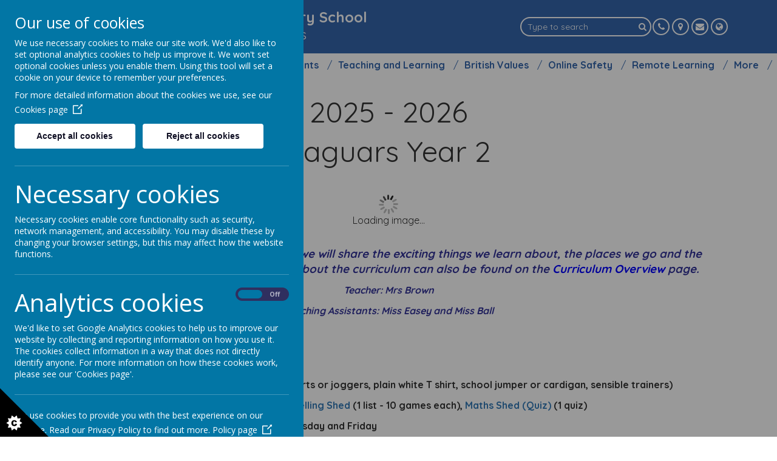

--- FILE ---
content_type: text/html; charset=utf-8
request_url: https://www.fairfieldprimarybury.org.uk/our-community/meet-the-classes/class-4
body_size: 8768
content:
<!DOCTYPE html>
<!--[if lt IE 7]>      <html class="ie lt-ie7"> <![endif]-->
<!--[if IE 7]>         <html class="ie ie7"> <![endif]-->
<!--[if IE 8]>         <html class="ie ie8"> <![endif]-->
<!--[if IE 9]>         <html class="ie ie9"> <![endif]-->
<!--[if gt IE 9|!IE]><!-->
<html>
<!--<![endif]-->

<head>
  <meta charset="utf-8" />
  <meta name="viewport" content="width=device-width, initial-scale=1.0" />
  <meta http-equiv="X-UA-Compatible" content="IE=9; IE=8; IE=7; IE=EDGE" />
  <link href='https://fonts.googleapis.com/css?family=Quicksand:300,regular,700|Ubuntu:400' rel='stylesheet' type='text/css'>
  <link type="text/css" href="https://static.schooljotter2.com/css/fermions-payload.css?v=1704724203" rel="stylesheet" />
<link type="text/css" href="https://static.schooljotter2.com/css/bosons-payload.css?v=1686343533" rel="stylesheet" />
<link type="text/css" href="https://static.schooljotter2.com/vendor/mediaelement/mediaelementplayer.min.css?v=1686343533" rel="stylesheet" />
<link type="text/css" href="https://static.schooljotter2.com/css/sj._cmsfrontend.css?v=1686343533" rel="stylesheet" />
<link type="text/css" href="https://static.schooljotter2.com/css/sj.sitesfrontend.css?v=1686343533" rel="stylesheet" />
<link type="text/css" href="https://static.schooljotter2.com/css/print.css?v=1686343533" rel="stylesheet" media="print" /><!--[if lt IE 10]><link type="text/css" href="https://static.schooljotter2.com/css/main.css?v=1686343533" rel="stylesheet" />
<![endif]--><link type="text/css" id="theme-stylesheet" href="https://static.schooljotter2.com/bespokethemes/toucan_standard_theme/css/core.css?v=1709216559" rel="stylesheet" />
<link type="text/css" id="theme-stylesheet" href="https://static.schooljotter2.com/bespokethemes/toucan_standard_theme/css/calendar.css?v=1551285923" rel="stylesheet" />
<link type="text/css" id="theme-stylesheet" href="https://static.schooljotter2.com/bespokethemes/toucan_standard_theme/css/mobile_nav_core.css?v=1551194568" rel="stylesheet" />
<link type="text/css" id="theme-stylesheet" href="https://static.schooljotter2.com/bespokethemes/toucan_standard_theme/css/mobile_nav_layout.css?v=1551285924" rel="stylesheet" />
<link type="text/css" id="theme-stylesheet" href="https://static.schooljotter2.com/bespokethemes/toucan_standard_theme/css/bs4.css?v=1551194567" rel="stylesheet" />
<link type="text/css" id="theme-stylesheet" href="https://static.schooljotter2.com/bespokethemes/toucan_standard_theme/css/layout.css?v=1708084089" rel="stylesheet" />
<link type="text/css" id="theme-stylesheet" href="https://static.schooljotter2.com/bespokethemes/toucan_standard_theme/css/mobile-layout.css?v=1636644931" rel="stylesheet" />
<link type="text/css" id="theme-stylesheet" href="https://static.schooljotter2.com/bespokethemes/toucan_standard_theme/css/bootstrap.min.css?v=1594216161" rel="stylesheet" />
<script>var i18nLang = 'en-gb';</script><script type="text/javascript" src="https://static.schooljotter2.com/js/payloads/sun-payload.js?v=1748503802"></script>
<script type="text/javascript" src="https://static.schooljotter2.com/js/payloads/venus-payload.js?v=1732008002"></script>
<script type="text/javascript" src="https://static.schooljotter2.com/js/sj.sitesfrontend.js?v=1686343533"></script>
<!--[if lt IE 9]>
                <script src="https://static.schooljotter2.com/vendor/html5shiv/html5shiv.js?v=1686343533"></script>
                <script src="https://www.fairfieldprimarybury.org.uk/ui/vendor/respond/respond.min.js"></script>
                <link href="https://static.schooljotter2.com/vendor/respond/respond-proxy.html" id="respond-proxy" rel="respond-proxy" />
                <link href="https://www.fairfieldprimarybury.org.uk/ui/vendor/respond/respond.proxy.gif" id="respond-redirect" rel="respond-redirect" />
                <script src="https://www.fairfieldprimarybury.org.uk/ui/vendor/respond/respond.proxy.js"></script><![endif]--><!--[if lt IE 10]><![endif]--><script type="text/javascript" src="https://static.schooljotter2.com/bespokethemes/toucan_standard_theme/js/detectr.min.js?v=1551194569"></script>
<script type="text/javascript" src="https://static.schooljotter2.com/bespokethemes/toucan_standard_theme/js/default.js?v=1708084089"></script>
<script type="text/javascript" src="https://static.schooljotter2.com/bespokethemes/toucan_standard_theme/js/dropdown.js?v=1551194569"></script>
<script type="text/javascript" src="https://static.schooljotter2.com/bespokethemes/toucan_standard_theme/js/jquery.slicknav.js?v=1551194569"></script>
<script type="text/javascript" src="https://static.schooljotter2.com/bespokethemes/toucan_standard_theme/js/slideshow-built-in.js?v=1551194569"></script>
<script type="text/javascript" src="https://static.schooljotter2.com/bespokethemes/toucan_standard_theme/js/bootstrap.min.js?v=1594216161"></script>
<title>Fairfield Community Primary School - Jaguars</title><link rel="canonical" href="https://fairfieldprimarybury.org.uk/our-community/meet-the-classes/class-4" /><meta name="custom_styles" content="[]" /><meta name="static_url" content="https://static.schooljotter2.com/" /><meta name="cdn_img_url" content="https://img.cdn.schooljotter2.com/" /></head>

<body class="sj-parent1-our-community sj-parent2-meet-the-classes page-class-4 app-site toucan_standard_theme tenant-type-unknown sj sj_preview has-side-menu">
    <div class="page-wrapper wrapper">

    <div class="page">
              <div class="header-wrapper wrapper">
          <div id='panels'>
            <div class=" address" id="collapseAddress">
              <p class="theme-address"><i  class="fa-map-marker fa fa-fw"></i> Rochdale Old Road, Bury, Lancashire, BL9 7SD</p>            </div>
            <div class=" phone" id="collapsePhone">
              <p class="theme-telephone"><i  class="fa-phone fa fa-fw"></i> 0161 764 1559</p>            </div>
            <div class="" id="collapseEmail">
              <a href="&#109;&#097;&#105;&#108;&#116;&#111;&#058;fairfield@bury.gov.uk"><p class="theme-email"><i  class="fa-envelope fa fa-fw"></i> fairfield@bury.gov.uk</p></a>            </div>
            <div class="" id="collapseTranslate">
                <!-- GTranslate: https://gtranslate.io/ -->
                <div id="google_translate_element2"></div>
                <script type="text/javascript">
                  function googleTranslateElementInit2() {
                    new google.translate.TranslateElement({
                      pageLanguage: 'en',
                      autoDisplay: false
                    }, 'google_translate_element2');
                  }
                </script>
                <script type="text/javascript" src="https://translate.google.com/translate_a/element.js?cb=googleTranslateElementInit2"></script>

                <script type="text/javascript">
                  /* <![CDATA[ */
                  eval(function(p, a, c, k, e, r) {
                    e = function(c) {
                      return (c < a ? '' : e(parseInt(c / a))) + ((c = c % a) > 35 ? String.fromCharCode(c + 29) : c.toString(36))
                    };
                    if (!''.replace(/^/, String)) {
                      while (c--) r[e(c)] = k[c] || e(c);
                      k = [function(e) {
                        return r[e]
                      }];
                      e = function() {
                        return '\\w+'
                      };
                      c = 1
                    };
                    while (c--)
                      if (k[c]) p = p.replace(new RegExp('\\b' + e(c) + '\\b', 'g'), k[c]);
                    return p
                  }('6 7(a,b){n{4(2.9){3 c=2.9("o");c.p(b,f,f);a.q(c)}g{3 c=2.r();a.s(\'t\'+b,c)}}u(e){}}6 h(a){4(a.8)a=a.8;4(a==\'\')v;3 b=a.w(\'|\')[1];3 c;3 d=2.x(\'y\');z(3 i=0;i<d.5;i++)4(d[i].A==\'B-C-D\')c=d[i];4(2.j(\'k\')==E||2.j(\'k\').l.5==0||c.5==0||c.l.5==0){F(6(){h(a)},G)}g{c.8=b;7(c,\'m\');7(c,\'m\')}}', 43, 43, '||document|var|if|length|function|GTranslateFireEvent|value|createEvent||||||true|else|doGTranslate||getElementById|google_translate_element2|innerHTML|change|try|HTMLEvents|initEvent|dispatchEvent|createEventObject|fireEvent|on|catch|return|split|getElementsByTagName|select|for|className|goog|te|combo|null|setTimeout|500'.split('|'), 0, {}))
                  /* ]]> */
                </script>
              </div>
            <span class="close-school-details">
              <i class="fa fa-times-circle" aria-hidden="true"></i>
            </span>
          </div>
          <div class="header-inner inner">
            <div class="school-details col-12 col-lg-6">
              <div  class="theme-school-logo"><a href="/"><img src="https://img.cdn.schooljotter2.com/sampled/9768019/90/90/nocrop//" /></a></div>              <div class="school-name">
                <h1 class="theme-site-name">Fairfield Community Primary School</h1>                <p class="theme-strap-line">Happiness and High Standards</p>              </div><!-- end of school-name -->
            </div><!-- end of school-details, -->
            <div class="headIcons text-lg-right text-center col-12 col-lg-6" id="headIcons">
              <div class='search col-12 col-md-auto'>
                <form class="form-inline" action="/pages/search" method="GET"><table><tbody><tr><td><input class="site-search" type="text" name="q" value="" placeholder="Type to search" speech="speech" x-webkit-speech="x-webkit-speech" onspeechchange="this.form.submit();" onwebkitspeechchange="this.form.submit();" /></td><td><button type="submit" name="" value="Search" class="btn">
                            <i  class="fa-search fa fa-fw"></i> 
                        </button></td></tr></tbody></table></form>              </div>
              <div class="tsocial  col-12  col-md-auto">
                              </div>
              <div class="tcontact  col-12  col-md-auto">
                <a class="btn phone" data-target="collapsePhone">
                  <span class="fa-stack fa-1x">
                    <i class="fa fa-phone fa-stack-1x sj-icon-foreground" aria-hidden="true"></i>
                  </span>
                </a>

                <a class="btn address" data-target="collapseAddress">
                  <span class="fa-stack fa-1x">
                    <i class="fa fa-map-marker fa-stack-1x sj-icon-foreground" aria-hidden="true"></i>
                  </span>
                </a>
                <a class="btn email" data-target="collapseEmail">
                  <span class="fa-stack fa-1x">
                    <i class="fa fa-envelope fa-stack-1x sj-icon-foreground" aria-hidden="true"></i>
                  </span>
                </a>
                <a class="btn translate" data-target="collapseTranslate">
                  <span class="fa-stack fa-1x">
                    <i class="fa fa-globe fa-stack-1x sj-icon-foreground" aria-hidden="true"></i>
                  </span>
                </a>
              </div>
            </div>

          </div>
          <!--end of header-inner -->
          <div class="nav">
            
<ul class='root dropdown'>
<li class="item1 parent first-item"><a href="/">Fairfield C.P. School</a><ul>
<li class="item1"><a href="/home/heads-welcome">Headteacher's Welcome</a></li>
<li class="item2"><a href="/home/contact-us">Contact Us</a></li>
<li class="item3"><a href="/home/visions-and-values">Visions and Values</a></li></ul></li>
<li class="item2 current-item-root parent category-page"><a href="#">About Us</a><ul>
<li class="item1"><a href="/our-community/staff">Meet the Staff</a></li>
<li class="item2 parent"><a href="/our-community/meet-the-classes">Meet the Classes</a><ul>
<li class="item1"><a href="/our-community/meet-the-classes/class-1">Seahorses and Turtles</a></li>
<li class="item2"><a href="/our-community/meet-the-classes/class-3">Parrots</a></li>
<li class="item3 current-item"><a href="/our-community/meet-the-classes/class-4">Jaguars</a></li>
<li class="item4"><a href="/our-community/meet-the-classes/class-5">Penguins</a></li>
<li class="item5"><a href="/our-community/meet-the-classes/egypt">Narwhals</a></li>
<li class="item6"><a href="/our-community/meet-the-classes/class-7">Dolphins</a></li>
<li class="item7"><a href="/our-community/meet-the-classes/year-6">Polar Bears</a></li>
<li class="item8"><a href="/our-community/meet-the-classes/the-rainbow-room">The Rainbow Room</a></li></ul></li>
<li class="item3"><a href="/our-community/school-council">Meet our Fairfield Young Leaders</a></li>
<li class="item4"><a href="/our-community/governors">Meet the Governors</a></li></ul></li>
<li class="item3 parent category-page"><a href="#">Key Information</a><ul>
<li class="item1"><a href="/statutory/admissions">Admissions</a></li>
<li class="item2"><a href="/statutory/assessment-data">Assessment</a></li>
<li class="item3"><a href="/statutory/ofsted-report">OFSTED Report and Performance Tables</a></li>
<li class="item4"><a href="/statutory/policies">Policies</a></li>
<li class="item5"><a href="/statutory/performance-tables">Financial Benchmarking</a></li>
<li class="item6"><a href="/statutory/sen-information">SEND Information</a></li>
<li class="item7"><a href="/statutory/pupil-premium">Pupil Premium</a></li>
<li class="item8"><a href="/statutory/sports-funding">PE & Sports Premium Funding</a></li>
<li class="item9"><a href="/statutory/catch-up-funding-1">Catch Up Funding</a></li>
<li class="item10"><a href="/statutory/safeguarding">Safeguarding</a></li>
<li class="item11"><a href="/statutory/data-protection">Data Protection</a></li>
<li class="item12"><a href="/statutory/attendance">Attendance</a></li></ul></li>
<li class="item4 parent category-page"><a href="#">Parents</a><ul>
<li class="item1"><a href="/newsandinformation/newsletters">This Week's News</a></li>
<li class="item2"><a href="/newsandinformation/summer-news">Summer News</a></li>
<li class="item3"><a href="/newsandinformation/spring-news">Spring News</a></li>
<li class="item4"><a href="/newsandinformation/archive-newsletters">Autumn News</a></li>
<li class="item5"><a href="/newsandinformation/calendar">Calendar and Dates</a></li>
<li class="item6"><a href="/newsandinformation/uniform">Uniform</a></li>
<li class="item7"><a href="/newsandinformation/school-meals">School Meals</a></li>
<li class="item8"><a href="/newsandinformation/out-of-school-club-1">OWL Club</a></li>
<li class="item9 parent"><a href="/newsandinformation/early-years-foundation-stage">Early Years Foundation Stage</a><ul>
<li class="item1"><a href="/newsandinformation/early-years-foundation-stage/starting-reception">Starting Reception</a></li></ul></li>
<li class="item10"><a href="/newsandinformation/parent-view">Parent View</a></li>
<li class="item11 parent"><a href="/newsandinformation/ptfa">PTFA</a><ul>
<li class="item1"><a href="/newsandinformation/ptfa/easyfundraising">EasyFundraising</a></li>
<li class="item2"><a href="/newsandinformation/ptfa/christmas-card-fundraiser">Christmas Card Fundraiser</a></li></ul></li></ul></li>
<li class="item5 parent category-page"><a href="#">Teaching and Learning</a><ul>
<li class="item1 parent"><a href="/teachingandlearning/overview">Curriculum</a><ul>
<li class="item1"><a href="/teachingandlearning/overview/english">English</a></li>
<li class="item2"><a href="/teachingandlearning/overview/mathematics">Mathematics</a></li>
<li class="item3"><a href="/teachingandlearning/overview/science">Science</a></li>
<li class="item4"><a href="/teachingandlearning/overview/pshe">PSHE</a></li>
<li class="item5"><a href="/teachingandlearning/overview/history">History</a></li>
<li class="item6"><a href="/teachingandlearning/overview/geography">Geography</a></li>
<li class="item7"><a href="/teachingandlearning/overview/computing">Computing</a></li>
<li class="item8"><a href="/teachingandlearning/overview/re">R.E</a></li>
<li class="item9"><a href="/teachingandlearning/overview/music">Music</a></li>
<li class="item10"><a href="/teachingandlearning/overview/art-and-design">Art and Design</a></li>
<li class="item11"><a href="/teachingandlearning/overview/design-and-technology">Design and Technology</a></li>
<li class="item12"><a href="/teachingandlearning/overview/pe">P.E</a></li>
<li class="item13"><a href="/teachingandlearning/overview/modern-foreign-languages">Modern Foreign Languages</a></li>
<li class="item14"><a href="/teachingandlearning/overview/outdoor-learning-offer-1">Outdoor Learning Offer</a></li></ul></li>
<li class="item2"><a href="/teachingandlearning/phonics-and-early-reading">Phonics and Early Reading</a></li>
<li class="item3 parent"><a href="/teachingandlearning/pupils">Pupils</a><ul>
<li class="item1"><a href="/teachingandlearning/pupils/oak-national-academy">Oak National Academy</a></li>
<li class="item2"><a href="/teachingandlearning/pupils/reading-eggs">Reading Eggs</a></li>
<li class="item3"><a href="/teachingandlearning/pupils/learnanywhere">Learnanywhere</a></li>
<li class="item4"><a href="/teachingandlearning/pupils/web-links">Web Links</a></li></ul></li></ul></li>
<li class="item6 parent category-page"><a href="#">British Values</a><ul>
<li class="item1"><a href="/gallery/british-values">British Values</a></li>
<li class="item2"><a href="/gallery/inspirational-women">Inspirational Women</a></li></ul></li>
<li class="item7 parent"><a href="/online-safety">Online Safety</a><ul>
<li class="item1"><a href="/online-safety/online-safety-top-tips">Online Safety Top Tips</a></li>
<li class="item2"><a href="/online-safety/safer-internet-day">Safer Internet Day</a></li></ul></li>
<li class="item8 parent category-page"><a href="#">Remote Learning</a><ul>
<li class="item1"><a href="/online-learning/online-learning-tools">Online Learning Tools</a></li>
<li class="item2"><a href="/online-learning/policy-for-remote-learning">Policy for Remote Learning</a></li></ul></li>
<li class="item9 parent last-item"><a href="/wellbeing-1">Wellbeing</a><ul>
<li class="item1"><a href="/wellbeing-1/wellbeing-1-1">My Happy Mind</a></li>
<li class="item2"><a href="/wellbeing-1/wow-walk-to-school">WOW - Walk to School</a></li></ul></li></ul>
          </div><!-- end of nav -->
        </div>
        <!--end of header-wrapper -->
        <div class="slideshow-wrapper">
                  </div><!-- end of slideshow-wrapper -->
        <div class="nav_mobile"></div>
        <div class="nav_hidden">
          
<ul class='root standard'>
<li class="item1 parent first"><a href="/">Fairfield C.P. School</a><ul>
<li class="item1 first"><a href="/home/heads-welcome">Headteacher's Welcome</a></li>
<li class="item2"><a href="/home/contact-us">Contact Us</a></li>
<li class="item3 last"><a href="/home/visions-and-values">Visions and Values</a></li></ul></li>
<li class="item2 current-item-root parent category-page"><a href="#">About Us</a><ul>
<li class="item1 first"><a href="/our-community/staff">Meet the Staff</a></li>
<li class="item2 parent"><a href="/our-community/meet-the-classes">Meet the Classes</a><ul>
<li class="item1 first"><a href="/our-community/meet-the-classes/class-1">Seahorses and Turtles</a></li>
<li class="item2"><a href="/our-community/meet-the-classes/class-3">Parrots</a></li>
<li class="item3 current"><a href="/our-community/meet-the-classes/class-4">Jaguars</a></li>
<li class="item4"><a href="/our-community/meet-the-classes/class-5">Penguins</a></li>
<li class="item5"><a href="/our-community/meet-the-classes/egypt">Narwhals</a></li>
<li class="item6"><a href="/our-community/meet-the-classes/class-7">Dolphins</a></li>
<li class="item7"><a href="/our-community/meet-the-classes/year-6">Polar Bears</a></li>
<li class="item8 last"><a href="/our-community/meet-the-classes/the-rainbow-room">The Rainbow Room</a></li></ul></li>
<li class="item3"><a href="/our-community/school-council">Meet our Fairfield Young Leaders</a></li>
<li class="item4 last"><a href="/our-community/governors">Meet the Governors</a></li></ul></li>
<li class="item3 parent category-page"><a href="#">Key Information</a><ul>
<li class="item1 first"><a href="/statutory/admissions">Admissions</a></li>
<li class="item2"><a href="/statutory/assessment-data">Assessment</a></li>
<li class="item3"><a href="/statutory/ofsted-report">OFSTED Report and Performance Tables</a></li>
<li class="item4"><a href="/statutory/policies">Policies</a></li>
<li class="item5"><a href="/statutory/performance-tables">Financial Benchmarking</a></li>
<li class="item6"><a href="/statutory/sen-information">SEND Information</a></li>
<li class="item7"><a href="/statutory/pupil-premium">Pupil Premium</a></li>
<li class="item8"><a href="/statutory/sports-funding">PE & Sports Premium Funding</a></li>
<li class="item9"><a href="/statutory/catch-up-funding-1">Catch Up Funding</a></li>
<li class="item10"><a href="/statutory/safeguarding">Safeguarding</a></li>
<li class="item11"><a href="/statutory/data-protection">Data Protection</a></li>
<li class="item12 last"><a href="/statutory/attendance">Attendance</a></li></ul></li>
<li class="item4 parent category-page"><a href="#">Parents</a><ul>
<li class="item1 first"><a href="/newsandinformation/newsletters">This Week's News</a></li>
<li class="item2"><a href="/newsandinformation/summer-news">Summer News</a></li>
<li class="item3"><a href="/newsandinformation/spring-news">Spring News</a></li>
<li class="item4"><a href="/newsandinformation/archive-newsletters">Autumn News</a></li>
<li class="item5"><a href="/newsandinformation/calendar">Calendar and Dates</a></li>
<li class="item6"><a href="/newsandinformation/uniform">Uniform</a></li>
<li class="item7"><a href="/newsandinformation/school-meals">School Meals</a></li>
<li class="item8"><a href="/newsandinformation/out-of-school-club-1">OWL Club</a></li>
<li class="item9 parent"><a href="/newsandinformation/early-years-foundation-stage">Early Years Foundation Stage</a><ul>
<li class="item1 first last"><a href="/newsandinformation/early-years-foundation-stage/starting-reception">Starting Reception</a></li></ul></li>
<li class="item10"><a href="/newsandinformation/parent-view">Parent View</a></li>
<li class="item11 parent last"><a href="/newsandinformation/ptfa">PTFA</a><ul>
<li class="item1 first"><a href="/newsandinformation/ptfa/easyfundraising">EasyFundraising</a></li>
<li class="item2 last"><a href="/newsandinformation/ptfa/christmas-card-fundraiser">Christmas Card Fundraiser</a></li></ul></li></ul></li>
<li class="item5 parent category-page"><a href="#">Teaching and Learning</a><ul>
<li class="item1 parent first"><a href="/teachingandlearning/overview">Curriculum</a><ul>
<li class="item1 first"><a href="/teachingandlearning/overview/english">English</a></li>
<li class="item2"><a href="/teachingandlearning/overview/mathematics">Mathematics</a></li>
<li class="item3"><a href="/teachingandlearning/overview/science">Science</a></li>
<li class="item4"><a href="/teachingandlearning/overview/pshe">PSHE</a></li>
<li class="item5"><a href="/teachingandlearning/overview/history">History</a></li>
<li class="item6"><a href="/teachingandlearning/overview/geography">Geography</a></li>
<li class="item7"><a href="/teachingandlearning/overview/computing">Computing</a></li>
<li class="item8"><a href="/teachingandlearning/overview/re">R.E</a></li>
<li class="item9"><a href="/teachingandlearning/overview/music">Music</a></li>
<li class="item10"><a href="/teachingandlearning/overview/art-and-design">Art and Design</a></li>
<li class="item11"><a href="/teachingandlearning/overview/design-and-technology">Design and Technology</a></li>
<li class="item12"><a href="/teachingandlearning/overview/pe">P.E</a></li>
<li class="item13"><a href="/teachingandlearning/overview/modern-foreign-languages">Modern Foreign Languages</a></li>
<li class="item14 last"><a href="/teachingandlearning/overview/outdoor-learning-offer-1">Outdoor Learning Offer</a></li></ul></li>
<li class="item2"><a href="/teachingandlearning/phonics-and-early-reading">Phonics and Early Reading</a></li>
<li class="item3 parent last"><a href="/teachingandlearning/pupils">Pupils</a><ul>
<li class="item1 first"><a href="/teachingandlearning/pupils/oak-national-academy">Oak National Academy</a></li>
<li class="item2"><a href="/teachingandlearning/pupils/reading-eggs">Reading Eggs</a></li>
<li class="item3"><a href="/teachingandlearning/pupils/learnanywhere">Learnanywhere</a></li>
<li class="item4 last"><a href="/teachingandlearning/pupils/web-links">Web Links</a></li></ul></li></ul></li>
<li class="item6 parent category-page"><a href="#">British Values</a><ul>
<li class="item1 first"><a href="/gallery/british-values">British Values</a></li>
<li class="item2 last"><a href="/gallery/inspirational-women">Inspirational Women</a></li></ul></li>
<li class="item7 parent"><a href="/online-safety">Online Safety</a><ul>
<li class="item1 first"><a href="/online-safety/online-safety-top-tips">Online Safety Top Tips</a></li>
<li class="item2 last"><a href="/online-safety/safer-internet-day">Safer Internet Day</a></li></ul></li>
<li class="item8 parent category-page"><a href="#">Remote Learning</a><ul>
<li class="item1 first"><a href="/online-learning/online-learning-tools">Online Learning Tools</a></li>
<li class="item2 last"><a href="/online-learning/policy-for-remote-learning">Policy for Remote Learning</a></li></ul></li>
<li class="item9 parent last"><a href="/wellbeing-1">Wellbeing</a><ul>
<li class="item1 first"><a href="/wellbeing-1/wellbeing-1-1">My Happy Mind</a></li>
<li class="item2 last"><a href="/wellbeing-1/wow-walk-to-school">WOW - Walk to School</a></li></ul></li></ul>
        </div>
        <div class="content-wrapper wrapper">
          <div class="content-inner inner">
            <div class="content">
              <div id="sj-outer-row-id-1" class="bs3-clearfix sj-outer-row sj-outer-row-1 sj-outer-row-odd"><div class="bs3-clearfix sj-content-row sj-content-row-1 sj-content-row-odd"><div class="column column-1col">
<div id="element_137285856" class="element element-text" >
<h1 style="text-align: center;"><span style="font-size: 48px;">2025 - 2026</span></h1>
<h1 style="text-align: center;"><span style="font-size: 48px;">Jaguars Year 2</span></h1></div>
<div id="element_137285857" class="element element-image" >
<div class="sj_element_image "><div id="sj_element_image_137285857"><img src="https://img.cdn.schooljotter2.com/sampled/17492423/900/0/nocrop//" alt="" title="" class="sj-block-center" style="width: 30%" /></div><script>SJ.CMSFrontend.Elements.image("sj_element_image_137285857");</script></div></div>
<div id="element_137285858" class="element element-text" >
<p style="text-align: center;"><strong><span style="font-size: 14pt;"><em><span style="color: #333399;">Welcome to Jaguars Class.&nbsp;<span>On this page we will share the exciting things we learn about, the places we go&nbsp;and the events we take part in. Key information about the curriculum can also be found on the <span style="color: #0000ff;"><a href="/teachingandlearning/overview" target="_blank" title="Curriculum Overview" data-link-file-name="" data-element-type="link" rel="noopener">Curriculum Overview</a> </span>page.&nbsp;</span> </span></em></span></strong></p>
<p style="text-align: center;"><span style="font-size: 12pt;"><span color="#333399" style="color: #333399;"><b><i>Teacher: Mrs Brown</i></b></span></span></p>
<p style="text-align: center;"><span style="font-size: 12pt;"><span color="#333399" style="color: #333399;"><b><i>Teaching Assistants: Miss Easey and Miss Ball</i></b></span></span></p></div>
<div id="element_137285859" class="element element-text" >
<p><strong>School opens at 8.45am and ends&nbsp;at 3.15pm.&nbsp; &nbsp;</strong></p>
<p><b>Please use the Playground Entrance.</b></p>
<p><span><strong>P.E Days - Tuesday and Wednesday (plain black shorts or joggers, plain white T shirt, school jumper or cardigan, sensible trainers)</strong></span></p>
<p><span><strong>Homework -&nbsp;<a href="https://ttrockstars.com/" title="Times Table Rockstars" data-element-type="link">Times Table Rockstars</a>&nbsp;(15 games),&nbsp;<a href="http://www.edshed.com/" title="Spelling Shed" data-element-type="link">Spelling Shed</a>&nbsp;(1 list - 10 games each),&nbsp;<a href="http://www.edshed.com/" title="Maths Shed (Quiz)" data-element-type="link">Maths Shed (Quiz)</a>&nbsp;(1 quiz)</strong></span></p>
<p><span><strong>Reading books are changed every Monday, Wednesday and Friday&nbsp;</strong></span></p></div>
<div id="element_137285860" class="element element-text" >
<p>&nbsp;</p>
<table>
<tbody>
<tr>
<td width="960">
<p style="text-align: center;"><span style="color: #ff6600; font-size: 14pt;"><b>Welcome</b>&nbsp;<b>to</b>&nbsp;<b>Year</b>&nbsp;<b>Two</b><b>.</b></span></p>
<p><span style="color: #ff6600; font-size: 14pt;"><strong>We are the genius JAGUARS!</strong></span></p>
<p><span style="color: #ff6600; font-size: 14pt;"><strong>In our class Mrs Brown, Miss Easey and Miss Ball help us with our learning every day. We take great pride in our learning and we work extremely hard every day to achieve our very best. We have an exciting, action-packed curriculum which enables us to improve our Maths, English and Reading but also to become geographers, historians, artists, designers, musicians and scientists. Our school motto is&nbsp;<em>&ldquo;Happiness and High Standards&rdquo;</em>&nbsp;and we look forward to working in partnership with parents to ensure that every one of our children leaves us as a happy, well rounded, hardworking individual who strives to do their best in everything they do. We thank you for the invaluable support we know you will provide with this.</strong></span></p>
</td>
</tr>
</tbody>
</table>
<p>&nbsp;</p></div>
<div id="element_137285861" class="element element-text" >
<p style="text-align: center;"><span style="font-size: 14pt;"><strong><span style="font-size: 18pt;">Jaguars Long Term Learning Plan</span>&nbsp;</strong></span></p></div>
<div id="element_137285865" class="element element-document" >
<div class="sj_element_document "><div class="sj_element_document_container sj-block-center" style="width: 100%;" data-fixheight="60">
                        <div id="sj_element_document_137285865" data-pdf="https://img2.cdn.schooljotter2.com/document/896/21187896.pdf" style="width:100%; height:100%;position:relative;" ></div></div><div class="sj-block-center"  style="width: 100%;"></div><div id="sj_element_document_link_137285865" class="sj_element_document_download" ><a href="/downloadfile/21187896" ><i  class="fa-download fa fa-fw"></i> Download Document</a></div><script>$(function() {SJ.Conversion.Document.init("137285865","21187896", true);});</script></div></div>
</div></div>
</div>
              <!-- end of awards -->
            </div><!-- end of content -->
          </div>
          <!--end of content-inner -->
        </div>
        <!--end of content-wrapper -->
        <div class="footer-wrapper wrapper">
          
          <div class="footer-inner inner">
            <div class="copyright">
              <span class="theme-copyright">&copy; 2026 Fairfield Community Primary School</span>.<br><span class="theme-created-by"> Our <a href="https://www.schooljotter.com/school-websites/" target="_blank" rel="nofollow">school website</a> is created using <a href="https://www.schooljotter.com/" target="_blank" rel="nofollow">School Jotter</a>, a <a href="https://www.webanywhere.co.uk" rel="nofollow" target="_blank">Webanywhere</a> product.&nbsp;[<a href="https://fairfieldcommunityps.home.schooljotter2.com">Administer Site</a>]</span><script type="text/javascript">

    var disableStr = 'ga-disable-wa-cookie-warning';
    if(typeof $.cookie('analitics_enabled')==='undefined' || $.cookie('analitics_enabled')!=='1')
    {
        window[disableStr] = true;
    }
</script>


<section id="ccc" style="z-index: 9999;" slider-optin="" dark="" slideout="" left="" close-button="" custom-branding="">
    <div id="ccc-overlay"></div>

    <button id="ccc-icon" aria-controls="ccc-module" accesskey="c">
        <svg xmlns="http://www.w3.org/2000/svg" x="0px" y="0px" viewBox="0 0 72.5 72.5" enable-background="new 0 0 72.5 72.5" xml:space="preserve">
                <title>Cookie Control Icon</title>
            <g id="triangle">
                <path d="M0,0l72.5,72.5H0V0z"></path>
            </g>
            <g id="star">
                <path d="M33.2,51.9l-3.9-2.6l1.6-4.4l-4.7,0.2L25,40.6l-3.7,2.9l-3.7-2.9l-1.2,4.5l-4.7-0.2l1.6,4.4l-3.9,2.6l3.9,2.6l-1.6,4.4l4.7-0.2l1.2,4.5l3.7-2.9l3.7,2.9l1.2-4.5l4.7,0.2l-1.6-4.4L33.2,51.9z M24.6,55.3c-0.3,0.4-0.8,0.8-1.3,1s-1.1,0.3-1.9,0.3c-0.9,0-1.7-0.1-2.3-0.4s-1.1-0.7-1.5-1.4c-0.4-0.7-0.6-1.6-0.6-2.6c0-1.4,0.4-2.5,1.1-3.3c0.8-0.8,1.8-1.1,3.2-1.1c1.1,0,1.9,0.2,2.6,0.7s1.1,1.1,1.4,2L23,50.9c-0.1-0.3-0.2-0.5-0.3-0.6c-0.1-0.2-0.3-0.4-0.5-0.5s-0.5-0.2-0.7-0.2c-0.6,0-1.1,0.2-1.4,0.7c-0.2,0.4-0.4,0.9-0.4,1.7c0,1,0.1,1.6,0.4,2c0.3,0.4,0.7,0.5,1.2,0.5c0.5,0,0.9-0.1,1.2-0.4s0.4-0.7,0.6-1.2l2.3,0.7C25.2,54.3,25,54.8,24.6,55.3z">

                </path>
            </g>
            </svg>
    </button>

    <div id="ccc-module" role="region">
        <div id="ccc-content">

            <div id="cc-panel" class="ccc-panel ccc-panel-1 visible">
                <h2 id="ccc-title">Our use of cookies</h2>
                <p id="ccc-intro">
                    We use necessary cookies to make our site work. We'd also like to set optional analytics cookies to help us improve it.
                    We won't set optional cookies unless you enable them. Using this tool will set a cookie on your device to remember your preferences.
                </p>
                <div id="ccc-statement">
                    <p>
                        For more detailed information about the cookies we use, see our
                        <a target="_blank" rel="noopener" href="/pages/cookies_policy" class="ccc-link ccc-tabbable">
                            Cookies page<span class="ccc-svg-element">
                                    <svg xmlns="http://www.w3.org/2000/svg" version="1.1" data-icon="external-link" viewBox="0 0 32 40" x="0px" y="0px">
                                        <title>Cookie Control Link Icon</title>
                                        <path d="M32 0l-8 1 2.438 2.438-9.5 9.5-1.063 1.063 2.125 2.125 1.063-1.063 9.5-9.5 2.438 2.438 1-8zm-30 3c-.483 0-1.047.172-1.438.563-.391.391-.563.954-.563 1.438v25c0 .483.172 1.047.563 1.438.391.391.954.563 1.438.563h25c.483 0 1.047-.172 1.438-.563.391-.391.563-.954.563-1.438v-15h-3v14h-23v-23h15v-3h-16z"></path>
                                    </svg>
                                </span>
                        </a>
                    </p>
                </div>
                <div id="ccc-button-holder">
                    <button id="ccc-recommended-settings" class="ccc-notify-button ccc-button-solid ccc-tabbable">
                        Accept all cookies
                    </button>
                    <button id="ccc-reject-settings" class="ccc-notify-button ccc-link ccc-tabbable">
                        Reject all cookies
                    </button>
                </div>
                <hr>
                <h3 id="ccc-necessary-title">Necessary cookies</h3>
                <p id="ccc-necessary-description">
                    Necessary cookies enable core functionality such as security, network management, and accessibility. You may disable these by changing your browser settings,
                    but this may affect how the website functions.
                </p>
                <hr>
                <div id="ccc-optional-categories">
                    <div data-index="0" class="optional-cookie">
                        <h3 class="optional-cookie-header">Analytics cookies</h3>
                        <div class="checkbox-toggle ccc-tabbable">
                            <label for="analytics_cookies" class="checkbox-toggle-label">
                                <span class="invisible" for="analytics_cookies">Analytics cookies toggle</span>
                                <input class="checkbox-toggle-input" type="checkbox" id="analytics_cookies">
                                <span class="checkbox-toggle-on">On</span>
                                <span class="checkbox-toggle-off">Off</span>
                                <span class="checkbox-toggle-toggle" data-index="0"></span>
                            </label>
                        </div>
                        <p>
                            We'd like to set Google Analytics cookies to help us to improve our website by collecting and reporting information on how you use it.
                            The cookies collect information in a way that does not directly identify anyone. For more information on how these cookies work,
                            please see our 'Cookies page'.
                        </p>
                        <div class="ccc-alert"></div>
                        <hr>
                                                <div id="ccc-statement">
                            <p>
                                We use cookies to provide you with the best experience on our website. Read our Privacy Policy to find out more.
                                <a target="_blank" rel="noopener" href="/pages/privacy_policy" class="ccc-link ccc-tabbable">
                                    Policy page<span class="ccc-svg-element">
                                    <svg xmlns="http://www.w3.org/2000/svg" version="1.1" data-icon="external-link" viewBox="0 0 32 40" x="0px" y="0px">
                                        <title>Cookie Control Link Icon</title>
                                        <path d="M32 0l-8 1 2.438 2.438-9.5 9.5-1.063 1.063 2.125 2.125 1.063-1.063 9.5-9.5 2.438 2.438 1-8zm-30 3c-.483 0-1.047.172-1.438.563-.391.391-.563.954-.563 1.438v25c0 .483.172 1.047.563 1.438.391.391.954.563 1.438.563h25c.483 0 1.047-.172 1.438-.563.391-.391.563-.954.563-1.438v-15h-3v14h-23v-23h15v-3h-16z"></path>
                                    </svg>
                                </span>
                                </a>
                            </p>
                        </div>
                        <hr>
                                            </div>
                </div>
                <div id="ccc-end">
                    <div>
                        <button id="ccc-dismiss-button" class="ccc-notify-button ccc-button-solid ccc-tabbable">Save and close</button>
                    </div>
                </div>
                <div id="ccc-info" class="ccc-info"></div>
            </div>
        </div>
    </div>
</section>

                <script>
                    (function() {
                        var ws = document.createElement("script"); ws.type = "text/javascript"; ws.async = true;
                        ws.src = "https://stats.sites.schooljotter2.com/21209/759810/hits.js?v="+Math.random();
                        var s = document.getElementsByTagName("script")[0]; s.parentNode.insertBefore(ws, s);
                    })();
                </script>
            <script type="text/javascript">
                        var sj2_font_family_list = {"Quicksand": 'Quicksand',"Ubuntu": 'Ubuntu',};
                      </script>            </div>
          </div>
          <!--end of footer-inner -->
        </div>
        <!--end of footer-wrapper -->
          </div> <!-- end of page -->
  </div> <!-- end of page-wrapper -->
  <!-- Olek -->
</body>

</html>

--- FILE ---
content_type: text/javascript
request_url: https://static.schooljotter2.com/bespokethemes/toucan_standard_theme/js/dropdown.js?v=1551194569
body_size: 221
content:
/*
 * If a theme need a menu function
 * just insert it into default.js file
 * rather than copy whole file
 */

$(window).on("load resize", function(){

    // Show on click
	//SJ.Dropdown.init();

	// Show on hover not after click
	SJ.Dropdown.init({type:'hover'});
    
    $('.nav').animate({'opacity': 1}, 1000);

	// Show on hover with spans - arrows
    //	SJ.Dropdown.init({type:'hover',arrows:true});

	// Do not show 'More' menu
	//SJ.Dropdown.init({more:false});

	// Change title of 'More' menu
	//SJ.Dropdown.init({more:'All about us'});

	// Defaults to .dropdown, ul is prepended automaticaly
	//SJ.Dropdown.init({selector:'.dropdown2'});

});



--- FILE ---
content_type: text/javascript
request_url: https://static.schooljotter2.com/bespokethemes/toucan_standard_theme/js/default.js?v=1708084089
body_size: 1969
content:
$(function () {


  //20-05-2015
  //Hide sidenav if it's empty (for top menu with side submenu)
  if ($('.sidenav ul').length == 0) {
    $('body').removeClass('has-side-menu');
    $('.sidenav').remove();
  }

  $('.custom_title').each(function () {
    if ($(this).text() == "") {
      $(this).hide();
    }
  });

  $('.nav_hidden').slicknav({
    showChildren: false,
    prependTo: '.nav_mobile',
    duration: '500',
    nestedParentLinks: false,
    allowParentLinks: true
  });

  $('.nav ul').each(function () {
    $(this).children('li').last().addClass('last');
    $(this).children('li').first().addClass('first');
  });

  latestNewsEventsHeaderChange();


  $('#headIcons .tcontact a').on('click', function () {
    var idfromelement = $(this).attr('data-target');

    $('#panels > div').slideUp('slow');

    if (!$(this).hasClass("active")) {
      $('#panels #' + idfromelement).slideDown('slow');
      $("#headIcons .tcontact a").removeClass("active");
      $(this).addClass("active");
    } else {
      $('#panels > div').slideUp('slow');
      $(this).removeClass("active");
    }
  });

  $('.close-school-details').on('click', function () {
    $('#panels > div').slideUp('slow');
  });


  $('.element-news .sj_element_news ul li .sj_news_miniature').each(function () {
    var imglink = $('img', this).attr('src').replace('120/120', '500/500');
    $('img', this).attr("src", imglink);
  });

  // if($('.element-image a') && $('.element-image div').hasClass("sj_element_image_caption")){
  //   console.log('Has caption');
  //   $('.element-image').addClass("quicklink");
  // }
  // else{
  //   console.log('Hasnt caption');
  // }

  $(".page-main-page #sj-outer-row-id-1 .element-image a div").each(function () {
    if ($(this).hasClass("sj_element_image_caption")) {
      $(this).parents(".element-image").addClass("quicklink");
      $(".element-image.quicklink a div").parents(".column").addClass("quicklink-container");
    }
  });

  $(".page-main-page #sj-outer-row-id-1 .element-image div").each(function () {
    if ($(this).hasClass("sj_element_image_caption")) {
      $(this).parents(".element-image").addClass("quicklink");
      $(".element-image.quicklink div").parents(".column").addClass("quicklink-container");
    }
  });
});

$(window).load(function () {

  $('.sj_preview.page-main-page .element-text :CONTAINS("popup-box"), .cms_show.page-main-page .element-text :CONTAINS("popup-box")').hide().parent('.element-text').addClass('modal-dialog').wrap('<div class="modal fade" id="myModal" role="dialog" data-backdrop="static" data-keyboard="false"></div>');

  if ($('body').hasClass('sj_preview') || $('body').hasClass('cms_show')) {

    var policyWarning = sessionStorage.getItem('policyWarning');
    if (!(policyWarning == 'true')) {
      $('#myModal').modal('show');
      $('.fade').css('opacity', '1');
      $('.modal-dialog').show().append('<a class="button button-accept" href="" onclick="setLSitem();" data-dismiss="modal"></a>');
      $('#myModal').modal({
        backdrop: 'static',
        keyboard: false
      });
    }
  };
})

function setLSitem() {
  sessionStorage.setItem("policyWarning", true);
}


$(window).on("load", function () {
  calendar();
  $('.fc-button-month, .fc-button-next, .fc-button-prev, .fc-button-today').click(function () {
    calendar();
  });
  $('.extra.more > ul > li').eq(0).addClass('item1');
  $('.horizontalFixed').next().css('margin-top', $('.horizontalFixed').height() + 'px');

  checkSideNav();

  if ($(".theme-site-name").text().length > 22) {
    $(".theme-site-name").addClass("shrink");
  }

})


$(window).on('load resize', function () {
  $('.header-bar .theme-social').removeAttr("style");
  $('.header-bar .theme-social').css('line-height', $('.header-bar').height() + "px");
  $('.content-wrapper').css('min-height', $('body').height() - $('.header-wrapper').outerHeight() - $('.footer-wrapper').outerHeight() - $(".slideshow-wrapper").outerHeight() /*IF CONTENT HEIGHT ISSUE OCCURS REMOVE SLIDESHOW-WRAPPER*/);

  $('.ie8 .nav ul li > ul').mouseenter(function () {
    var rt = ($(window).width() - ($(this).offset().left + $(this).outerWidth()));
    if ($(this).outerWidth() >= rt) {
      $(this).addClass("offset-right");
    }
  });
  $('.ie8 .nav ul li > ul').mouseleave(function () {
    $(this).removeClass("offset-right");
  });

  setTimeout(function () {
    $(".page-main-page .sj-outer-row-1 .element-image img").each(function () {
      $(this).css("height", $(this).outerWidth() / 1.3);
    });
  }, 1000);
  $('.element-text table').parent('.element-text').addClass('scrollx');
});


$(window).on("load resize scroll", function () {
  if (!$('body').hasClass('cms_edit')) {

    var container = $(".header-wrapper").outerHeight();
    var nav = $(".nav");

    if ($(this).scrollTop() > container) {
      nav.addClass('stickytop');
    } else {
      nav.removeClass('stickytop');
    }
  }
});

$(document).on("ready", function () {

});

// STICKY MENU
function stickytop() {
  setTimeout(function () {
    var sjbar = $('#sj-bar').outerHeight();
    var cmenu = 0;

    if ($('.cms_edit .context_container_menu').outerHeight() > $(' .cms_edit .context_menu').outerHeight()) {
      cmenu = $('.cms_edit .context_container_menu').outerHeight();
    } else {
      cmenu = $('.cms_edit .context_menu').outerHeight();
    }
    $('.cms_edit .stickytop').css({
      'top': sjbar + cmenu + 'px'
    });
  }, 200);
};


function checkSideNav() {
  //20-05-2015
  //Hide sidenav if it's empty (for top menu with side submenu)
  if ($('.sidenav ul').length == 0) {
    $('body').removeClass('has-side-menu');
    $('.sidenav').remove();
    var resizeEvent = window.document.createEvent('UIEvents');
    resizeEvent.initUIEvent('resize', true, false, window, 0);
    window.dispatchEvent(resizeEvent);
  }

}



function latestNewsEventsHeaderChange() {
  // $('.sj_element_news > h3').text('Latest News');
  $('.sj_element_events > h3').text('Events Calendar');
  $('.sj_element_newsletters > h3').text('Newsletters');
}

//CALENDAR
function calendar() {
  $('.page-Generated-calendar #calendar').addClass('element-calendar');
  $('.element-calendar').each(function () {
    $(this).find('.fc-week').each(function (i) {
      if ($(this).index() % 2 == 0) {
        $(this).addClass('even');
      } else {
        $(this).addClass('odd');
      }
      $(this).find('.fc-day').each(function (i) {
        if ($(this).index() % 2 == 0) {
          $(this).addClass('even');
        } else {
          $(this).addClass('odd');
        }
      });
    });
  });
}
